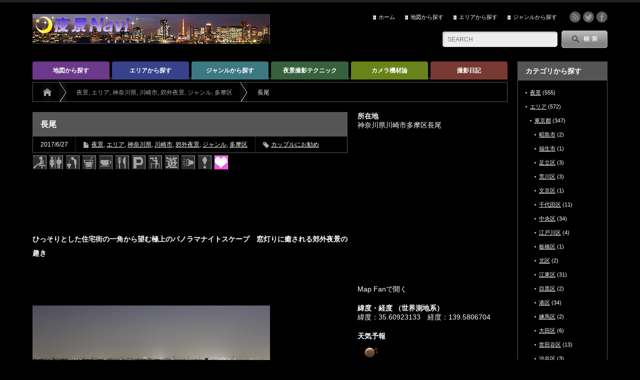

--- FILE ---
content_type: text/html; charset=UTF-8
request_url: https://yakei-navi.com/nagao/
body_size: 63078
content:

<!DOCTYPE html PUBLIC "-//W3C//DTD XHTML 1.1//EN" "http://www.w3.org/TR/xhtml11/DTD/xhtml11.dtd">
<!--[if lt IE 9]><html xmlns="http://www.w3.org/1999/xhtml" class="ie"><![endif]-->
<!--[if (gt IE 9)|!(IE)]><!--><html xmlns="http://www.w3.org/1999/xhtml"><!--<![endif]-->
<head profile="http://gmpg.org/xfn/11">
<meta http-equiv="Content-Type" content="text/html; charset=UTF-8" />
<meta http-equiv="X-UA-Compatible" content="IE=edge,chrome=1" />
<meta name="viewport" content="width=device-width" />
<title>夜景写真家 犬飼誠人監修 神奈川県川崎市多摩区の夜景 長尾 | 夜景Navi</title>
<meta name="description" content="神奈川県川崎市多摩区の夜景 ひっそりとした住宅街の一角から望む極上のパノラマナイトスケープ　窓灯りに癒される郊外夜景の趣き" />

<link rel="alternate" type="application/rss+xml" title="夜景Navi RSS Feed" href="https://yakei-navi.com/feed/" />
<link rel="alternate" type="application/atom+xml" title="夜景Navi Atom Feed" href="https://yakei-navi.com/feed/atom/" /> 
<link rel="pingback" href="https://yakei-navi.com/wp/xmlrpc.php" />

 
<meta name='robots' content='max-image-preview:large' />
<link rel="alternate" type="application/rss+xml" title="夜景Navi &raquo; 長尾 のコメントのフィード" href="https://yakei-navi.com/nagao/feed/" />
<script type="text/javascript">
/* <![CDATA[ */
window._wpemojiSettings = {"baseUrl":"https:\/\/s.w.org\/images\/core\/emoji\/14.0.0\/72x72\/","ext":".png","svgUrl":"https:\/\/s.w.org\/images\/core\/emoji\/14.0.0\/svg\/","svgExt":".svg","source":{"concatemoji":"https:\/\/yakei-navi.com\/wp\/wp-includes\/js\/wp-emoji-release.min.js?ver=6.4.7"}};
/*! This file is auto-generated */
!function(i,n){var o,s,e;function c(e){try{var t={supportTests:e,timestamp:(new Date).valueOf()};sessionStorage.setItem(o,JSON.stringify(t))}catch(e){}}function p(e,t,n){e.clearRect(0,0,e.canvas.width,e.canvas.height),e.fillText(t,0,0);var t=new Uint32Array(e.getImageData(0,0,e.canvas.width,e.canvas.height).data),r=(e.clearRect(0,0,e.canvas.width,e.canvas.height),e.fillText(n,0,0),new Uint32Array(e.getImageData(0,0,e.canvas.width,e.canvas.height).data));return t.every(function(e,t){return e===r[t]})}function u(e,t,n){switch(t){case"flag":return n(e,"\ud83c\udff3\ufe0f\u200d\u26a7\ufe0f","\ud83c\udff3\ufe0f\u200b\u26a7\ufe0f")?!1:!n(e,"\ud83c\uddfa\ud83c\uddf3","\ud83c\uddfa\u200b\ud83c\uddf3")&&!n(e,"\ud83c\udff4\udb40\udc67\udb40\udc62\udb40\udc65\udb40\udc6e\udb40\udc67\udb40\udc7f","\ud83c\udff4\u200b\udb40\udc67\u200b\udb40\udc62\u200b\udb40\udc65\u200b\udb40\udc6e\u200b\udb40\udc67\u200b\udb40\udc7f");case"emoji":return!n(e,"\ud83e\udef1\ud83c\udffb\u200d\ud83e\udef2\ud83c\udfff","\ud83e\udef1\ud83c\udffb\u200b\ud83e\udef2\ud83c\udfff")}return!1}function f(e,t,n){var r="undefined"!=typeof WorkerGlobalScope&&self instanceof WorkerGlobalScope?new OffscreenCanvas(300,150):i.createElement("canvas"),a=r.getContext("2d",{willReadFrequently:!0}),o=(a.textBaseline="top",a.font="600 32px Arial",{});return e.forEach(function(e){o[e]=t(a,e,n)}),o}function t(e){var t=i.createElement("script");t.src=e,t.defer=!0,i.head.appendChild(t)}"undefined"!=typeof Promise&&(o="wpEmojiSettingsSupports",s=["flag","emoji"],n.supports={everything:!0,everythingExceptFlag:!0},e=new Promise(function(e){i.addEventListener("DOMContentLoaded",e,{once:!0})}),new Promise(function(t){var n=function(){try{var e=JSON.parse(sessionStorage.getItem(o));if("object"==typeof e&&"number"==typeof e.timestamp&&(new Date).valueOf()<e.timestamp+604800&&"object"==typeof e.supportTests)return e.supportTests}catch(e){}return null}();if(!n){if("undefined"!=typeof Worker&&"undefined"!=typeof OffscreenCanvas&&"undefined"!=typeof URL&&URL.createObjectURL&&"undefined"!=typeof Blob)try{var e="postMessage("+f.toString()+"("+[JSON.stringify(s),u.toString(),p.toString()].join(",")+"));",r=new Blob([e],{type:"text/javascript"}),a=new Worker(URL.createObjectURL(r),{name:"wpTestEmojiSupports"});return void(a.onmessage=function(e){c(n=e.data),a.terminate(),t(n)})}catch(e){}c(n=f(s,u,p))}t(n)}).then(function(e){for(var t in e)n.supports[t]=e[t],n.supports.everything=n.supports.everything&&n.supports[t],"flag"!==t&&(n.supports.everythingExceptFlag=n.supports.everythingExceptFlag&&n.supports[t]);n.supports.everythingExceptFlag=n.supports.everythingExceptFlag&&!n.supports.flag,n.DOMReady=!1,n.readyCallback=function(){n.DOMReady=!0}}).then(function(){return e}).then(function(){var e;n.supports.everything||(n.readyCallback(),(e=n.source||{}).concatemoji?t(e.concatemoji):e.wpemoji&&e.twemoji&&(t(e.twemoji),t(e.wpemoji)))}))}((window,document),window._wpemojiSettings);
/* ]]> */
</script>
<style id='wp-emoji-styles-inline-css' type='text/css'>

	img.wp-smiley, img.emoji {
		display: inline !important;
		border: none !important;
		box-shadow: none !important;
		height: 1em !important;
		width: 1em !important;
		margin: 0 0.07em !important;
		vertical-align: -0.1em !important;
		background: none !important;
		padding: 0 !important;
	}
</style>
<link rel='stylesheet' id='wp-block-library-css' href='https://yakei-navi.com/wp/wp-includes/css/dist/block-library/style.min.css?ver=6.4.7' type='text/css' media='all' />
<style id='classic-theme-styles-inline-css' type='text/css'>
/*! This file is auto-generated */
.wp-block-button__link{color:#fff;background-color:#32373c;border-radius:9999px;box-shadow:none;text-decoration:none;padding:calc(.667em + 2px) calc(1.333em + 2px);font-size:1.125em}.wp-block-file__button{background:#32373c;color:#fff;text-decoration:none}
</style>
<style id='global-styles-inline-css' type='text/css'>
body{--wp--preset--color--black: #000000;--wp--preset--color--cyan-bluish-gray: #abb8c3;--wp--preset--color--white: #ffffff;--wp--preset--color--pale-pink: #f78da7;--wp--preset--color--vivid-red: #cf2e2e;--wp--preset--color--luminous-vivid-orange: #ff6900;--wp--preset--color--luminous-vivid-amber: #fcb900;--wp--preset--color--light-green-cyan: #7bdcb5;--wp--preset--color--vivid-green-cyan: #00d084;--wp--preset--color--pale-cyan-blue: #8ed1fc;--wp--preset--color--vivid-cyan-blue: #0693e3;--wp--preset--color--vivid-purple: #9b51e0;--wp--preset--gradient--vivid-cyan-blue-to-vivid-purple: linear-gradient(135deg,rgba(6,147,227,1) 0%,rgb(155,81,224) 100%);--wp--preset--gradient--light-green-cyan-to-vivid-green-cyan: linear-gradient(135deg,rgb(122,220,180) 0%,rgb(0,208,130) 100%);--wp--preset--gradient--luminous-vivid-amber-to-luminous-vivid-orange: linear-gradient(135deg,rgba(252,185,0,1) 0%,rgba(255,105,0,1) 100%);--wp--preset--gradient--luminous-vivid-orange-to-vivid-red: linear-gradient(135deg,rgba(255,105,0,1) 0%,rgb(207,46,46) 100%);--wp--preset--gradient--very-light-gray-to-cyan-bluish-gray: linear-gradient(135deg,rgb(238,238,238) 0%,rgb(169,184,195) 100%);--wp--preset--gradient--cool-to-warm-spectrum: linear-gradient(135deg,rgb(74,234,220) 0%,rgb(151,120,209) 20%,rgb(207,42,186) 40%,rgb(238,44,130) 60%,rgb(251,105,98) 80%,rgb(254,248,76) 100%);--wp--preset--gradient--blush-light-purple: linear-gradient(135deg,rgb(255,206,236) 0%,rgb(152,150,240) 100%);--wp--preset--gradient--blush-bordeaux: linear-gradient(135deg,rgb(254,205,165) 0%,rgb(254,45,45) 50%,rgb(107,0,62) 100%);--wp--preset--gradient--luminous-dusk: linear-gradient(135deg,rgb(255,203,112) 0%,rgb(199,81,192) 50%,rgb(65,88,208) 100%);--wp--preset--gradient--pale-ocean: linear-gradient(135deg,rgb(255,245,203) 0%,rgb(182,227,212) 50%,rgb(51,167,181) 100%);--wp--preset--gradient--electric-grass: linear-gradient(135deg,rgb(202,248,128) 0%,rgb(113,206,126) 100%);--wp--preset--gradient--midnight: linear-gradient(135deg,rgb(2,3,129) 0%,rgb(40,116,252) 100%);--wp--preset--font-size--small: 13px;--wp--preset--font-size--medium: 20px;--wp--preset--font-size--large: 36px;--wp--preset--font-size--x-large: 42px;--wp--preset--spacing--20: 0.44rem;--wp--preset--spacing--30: 0.67rem;--wp--preset--spacing--40: 1rem;--wp--preset--spacing--50: 1.5rem;--wp--preset--spacing--60: 2.25rem;--wp--preset--spacing--70: 3.38rem;--wp--preset--spacing--80: 5.06rem;--wp--preset--shadow--natural: 6px 6px 9px rgba(0, 0, 0, 0.2);--wp--preset--shadow--deep: 12px 12px 50px rgba(0, 0, 0, 0.4);--wp--preset--shadow--sharp: 6px 6px 0px rgba(0, 0, 0, 0.2);--wp--preset--shadow--outlined: 6px 6px 0px -3px rgba(255, 255, 255, 1), 6px 6px rgba(0, 0, 0, 1);--wp--preset--shadow--crisp: 6px 6px 0px rgba(0, 0, 0, 1);}:where(.is-layout-flex){gap: 0.5em;}:where(.is-layout-grid){gap: 0.5em;}body .is-layout-flow > .alignleft{float: left;margin-inline-start: 0;margin-inline-end: 2em;}body .is-layout-flow > .alignright{float: right;margin-inline-start: 2em;margin-inline-end: 0;}body .is-layout-flow > .aligncenter{margin-left: auto !important;margin-right: auto !important;}body .is-layout-constrained > .alignleft{float: left;margin-inline-start: 0;margin-inline-end: 2em;}body .is-layout-constrained > .alignright{float: right;margin-inline-start: 2em;margin-inline-end: 0;}body .is-layout-constrained > .aligncenter{margin-left: auto !important;margin-right: auto !important;}body .is-layout-constrained > :where(:not(.alignleft):not(.alignright):not(.alignfull)){max-width: var(--wp--style--global--content-size);margin-left: auto !important;margin-right: auto !important;}body .is-layout-constrained > .alignwide{max-width: var(--wp--style--global--wide-size);}body .is-layout-flex{display: flex;}body .is-layout-flex{flex-wrap: wrap;align-items: center;}body .is-layout-flex > *{margin: 0;}body .is-layout-grid{display: grid;}body .is-layout-grid > *{margin: 0;}:where(.wp-block-columns.is-layout-flex){gap: 2em;}:where(.wp-block-columns.is-layout-grid){gap: 2em;}:where(.wp-block-post-template.is-layout-flex){gap: 1.25em;}:where(.wp-block-post-template.is-layout-grid){gap: 1.25em;}.has-black-color{color: var(--wp--preset--color--black) !important;}.has-cyan-bluish-gray-color{color: var(--wp--preset--color--cyan-bluish-gray) !important;}.has-white-color{color: var(--wp--preset--color--white) !important;}.has-pale-pink-color{color: var(--wp--preset--color--pale-pink) !important;}.has-vivid-red-color{color: var(--wp--preset--color--vivid-red) !important;}.has-luminous-vivid-orange-color{color: var(--wp--preset--color--luminous-vivid-orange) !important;}.has-luminous-vivid-amber-color{color: var(--wp--preset--color--luminous-vivid-amber) !important;}.has-light-green-cyan-color{color: var(--wp--preset--color--light-green-cyan) !important;}.has-vivid-green-cyan-color{color: var(--wp--preset--color--vivid-green-cyan) !important;}.has-pale-cyan-blue-color{color: var(--wp--preset--color--pale-cyan-blue) !important;}.has-vivid-cyan-blue-color{color: var(--wp--preset--color--vivid-cyan-blue) !important;}.has-vivid-purple-color{color: var(--wp--preset--color--vivid-purple) !important;}.has-black-background-color{background-color: var(--wp--preset--color--black) !important;}.has-cyan-bluish-gray-background-color{background-color: var(--wp--preset--color--cyan-bluish-gray) !important;}.has-white-background-color{background-color: var(--wp--preset--color--white) !important;}.has-pale-pink-background-color{background-color: var(--wp--preset--color--pale-pink) !important;}.has-vivid-red-background-color{background-color: var(--wp--preset--color--vivid-red) !important;}.has-luminous-vivid-orange-background-color{background-color: var(--wp--preset--color--luminous-vivid-orange) !important;}.has-luminous-vivid-amber-background-color{background-color: var(--wp--preset--color--luminous-vivid-amber) !important;}.has-light-green-cyan-background-color{background-color: var(--wp--preset--color--light-green-cyan) !important;}.has-vivid-green-cyan-background-color{background-color: var(--wp--preset--color--vivid-green-cyan) !important;}.has-pale-cyan-blue-background-color{background-color: var(--wp--preset--color--pale-cyan-blue) !important;}.has-vivid-cyan-blue-background-color{background-color: var(--wp--preset--color--vivid-cyan-blue) !important;}.has-vivid-purple-background-color{background-color: var(--wp--preset--color--vivid-purple) !important;}.has-black-border-color{border-color: var(--wp--preset--color--black) !important;}.has-cyan-bluish-gray-border-color{border-color: var(--wp--preset--color--cyan-bluish-gray) !important;}.has-white-border-color{border-color: var(--wp--preset--color--white) !important;}.has-pale-pink-border-color{border-color: var(--wp--preset--color--pale-pink) !important;}.has-vivid-red-border-color{border-color: var(--wp--preset--color--vivid-red) !important;}.has-luminous-vivid-orange-border-color{border-color: var(--wp--preset--color--luminous-vivid-orange) !important;}.has-luminous-vivid-amber-border-color{border-color: var(--wp--preset--color--luminous-vivid-amber) !important;}.has-light-green-cyan-border-color{border-color: var(--wp--preset--color--light-green-cyan) !important;}.has-vivid-green-cyan-border-color{border-color: var(--wp--preset--color--vivid-green-cyan) !important;}.has-pale-cyan-blue-border-color{border-color: var(--wp--preset--color--pale-cyan-blue) !important;}.has-vivid-cyan-blue-border-color{border-color: var(--wp--preset--color--vivid-cyan-blue) !important;}.has-vivid-purple-border-color{border-color: var(--wp--preset--color--vivid-purple) !important;}.has-vivid-cyan-blue-to-vivid-purple-gradient-background{background: var(--wp--preset--gradient--vivid-cyan-blue-to-vivid-purple) !important;}.has-light-green-cyan-to-vivid-green-cyan-gradient-background{background: var(--wp--preset--gradient--light-green-cyan-to-vivid-green-cyan) !important;}.has-luminous-vivid-amber-to-luminous-vivid-orange-gradient-background{background: var(--wp--preset--gradient--luminous-vivid-amber-to-luminous-vivid-orange) !important;}.has-luminous-vivid-orange-to-vivid-red-gradient-background{background: var(--wp--preset--gradient--luminous-vivid-orange-to-vivid-red) !important;}.has-very-light-gray-to-cyan-bluish-gray-gradient-background{background: var(--wp--preset--gradient--very-light-gray-to-cyan-bluish-gray) !important;}.has-cool-to-warm-spectrum-gradient-background{background: var(--wp--preset--gradient--cool-to-warm-spectrum) !important;}.has-blush-light-purple-gradient-background{background: var(--wp--preset--gradient--blush-light-purple) !important;}.has-blush-bordeaux-gradient-background{background: var(--wp--preset--gradient--blush-bordeaux) !important;}.has-luminous-dusk-gradient-background{background: var(--wp--preset--gradient--luminous-dusk) !important;}.has-pale-ocean-gradient-background{background: var(--wp--preset--gradient--pale-ocean) !important;}.has-electric-grass-gradient-background{background: var(--wp--preset--gradient--electric-grass) !important;}.has-midnight-gradient-background{background: var(--wp--preset--gradient--midnight) !important;}.has-small-font-size{font-size: var(--wp--preset--font-size--small) !important;}.has-medium-font-size{font-size: var(--wp--preset--font-size--medium) !important;}.has-large-font-size{font-size: var(--wp--preset--font-size--large) !important;}.has-x-large-font-size{font-size: var(--wp--preset--font-size--x-large) !important;}
.wp-block-navigation a:where(:not(.wp-element-button)){color: inherit;}
:where(.wp-block-post-template.is-layout-flex){gap: 1.25em;}:where(.wp-block-post-template.is-layout-grid){gap: 1.25em;}
:where(.wp-block-columns.is-layout-flex){gap: 2em;}:where(.wp-block-columns.is-layout-grid){gap: 2em;}
.wp-block-pullquote{font-size: 1.5em;line-height: 1.6;}
</style>
<link rel='stylesheet' id='contact-form-7-css' href='https://yakei-navi.com/wp/wp-content/plugins/contact-form-7/includes/css/styles.css?ver=5.9.8' type='text/css' media='all' />
<link rel='stylesheet' id='contact-form-7-confirm-css' href='https://yakei-navi.com/wp/wp-content/plugins/contact-form-7-add-confirm/includes/css/styles.css?ver=5.1' type='text/css' media='all' />
<script type="text/javascript" src="https://yakei-navi.com/wp/wp-includes/js/jquery/jquery.min.js?ver=3.7.1" id="jquery-core-js"></script>
<script type="text/javascript" src="https://yakei-navi.com/wp/wp-includes/js/jquery/jquery-migrate.min.js?ver=3.4.1" id="jquery-migrate-js"></script>
<link rel="https://api.w.org/" href="https://yakei-navi.com/wp-json/" /><link rel="alternate" type="application/json" href="https://yakei-navi.com/wp-json/wp/v2/posts/2109" /><link rel="canonical" href="https://yakei-navi.com/nagao/" />
<link rel='shortlink' href='https://yakei-navi.com/?p=2109' />
<link rel="alternate" type="application/json+oembed" href="https://yakei-navi.com/wp-json/oembed/1.0/embed?url=https%3A%2F%2Fyakei-navi.com%2Fnagao%2F" />
<link rel="alternate" type="text/xml+oembed" href="https://yakei-navi.com/wp-json/oembed/1.0/embed?url=https%3A%2F%2Fyakei-navi.com%2Fnagao%2F&#038;format=xml" />
<style type="text/css"></style>
<link rel="stylesheet" href="https://yakei-navi.com/wp/wp-content/themes/yakei-navi/style.css?ver=1.0（4.4.2 ベース）" type="text/css" />
<link rel="stylesheet" href="https://yakei-navi.com/wp/wp-content/themes/yakei-navi/comment-style.css?ver=1.0（4.4.2 ベース）" type="text/css" />

<link rel="stylesheet" media="screen and (min-width:641px)" href="https://yakei-navi.com/wp/wp-content/themes/yakei-navi/style_pc.css?ver=1.0（4.4.2 ベース）" type="text/css" />
<link rel="stylesheet" media="screen and (max-width:640px)" href="https://yakei-navi.com/wp/wp-content/themes/yakei-navi/style_sp.css?ver=1.0（4.4.2 ベース）" type="text/css" />

<link rel="stylesheet" href="https://yakei-navi.com/wp/wp-content/themes/yakei-navi/japanese.css?ver=1.0（4.4.2 ベース）" type="text/css" />

<script type="text/javascript" src="https://yakei-navi.com/wp/wp-content/themes/yakei-navi/js/jscript.js?ver=1.0（4.4.2 ベース）"></script>
<script type="text/javascript" src="https://yakei-navi.com/wp/wp-content/themes/yakei-navi/js/scroll.js?ver=1.0（4.4.2 ベース）"></script>
<script type="text/javascript" src="https://yakei-navi.com/wp/wp-content/themes/yakei-navi/js/comment.js?ver=1.0（4.4.2 ベース）"></script>
<script type="text/javascript" src="https://yakei-navi.com/wp/wp-content/themes/yakei-navi/js/rollover.js?ver=1.0（4.4.2 ベース）"></script>
<!--[if lt IE 9]>
<link id="stylesheet" rel="stylesheet" href="https://yakei-navi.com/wp/wp-content/themes/yakei-navi/style_pc.css?ver=1.0（4.4.2 ベース）" type="text/css" />
<script type="text/javascript" src="https://yakei-navi.com/wp/wp-content/themes/yakei-navi/js/ie.js?ver=1.0（4.4.2 ベース）"></script>
<link rel="stylesheet" href="https://yakei-navi.com/wp/wp-content/themes/yakei-navi/ie.css" type="text/css" />
<![endif]-->

<!--[if IE 7]>
<link rel="stylesheet" href="https://yakei-navi.com/wp/wp-content/themes/yakei-navi/ie7.css" type="text/css" />
<![endif]-->


<style type="text/css">

body { font-size:14px; }

a:hover, #index_featured_post .post2 h4.title a:hover, #index_featured_post a, #logo a:hover, #footer_logo_text a:hover
 { color:#555555; }

.pc #global_menu li a, .archive_headline, .page_navi a:hover:hover, #single_title h2, #submit_comment:hover, #author_link:hover, #previous_next_post a:hover, #news_title h2,
 .profile_author_link:hover, #return_top, .author_social_link li.author_link a
 { background-color:#555555; }

#comment_textarea textarea:focus, #guest_info input:focus
 { border-color:#555555; }

#index_featured_post .post2 h4.title a:hover, #index_featured_post a:hover
 { color:#C2C2C2; }

.pc #global_menu li a:hover, #return_top:hover, .author_social_link li.author_link a:hover
 { background-color:#C2C2C2; }



</style>
<!-- Global site tag (gtag.js) - Google Analytics -->
<script async src="https://www.googletagmanager.com/gtag/js?id=UA-112059973-1"></script>
<script>
  window.dataLayer = window.dataLayer || [];
  function gtag(){dataLayer.push(arguments);}
  gtag('js', new Date());

  gtag('config', 'UA-112059973-1');
</script>
<script data-ad-client="ca-pub-7230591478033502" async src="https://pagead2.googlesyndication.com/pagead/js/adsbygoogle.js"></script>
<link rel="SHORTCUT ICON" href="https://yakei-navi.com/010.ico/">
</head>
<body class="post-template-default single single-post postid-2109 single-format-standard category-4 category-5 category-44 category-45 category-84 category-112 category-52">

 <div id="header_wrap">

  <div id="header" class="clearfix">

   <!-- logo -->
   <div id='logo_image'>
<h1 id="logo" style="top:23px; left:0px;"><a href=" https://yakei-navi.com/" title="夜景Navi" data-label="夜景Navi"><img src="https://yakei-navi.com/wp/wp-content/uploads/tcd-w/logo.jpg?1768682845" alt="夜景Navi" title="夜景Navi" /></a></h1>
</div>

   <!-- header meu -->
   <div id="header_menu_area">

    <div id="header_menu">
     <ul id="menu-%e3%83%98%e3%83%83%e3%83%80%e3%83%bc%e3%83%a1%e3%83%8b%e3%83%a5%e3%83%bc" class="menu"><li id="menu-item-3482" class="menu-item menu-item-type-custom menu-item-object-custom menu-item-home menu-item-3482"><a href="https://yakei-navi.com">ホーム</a></li>
<li id="menu-item-4278" class="menu-item menu-item-type-post_type menu-item-object-page menu-item-4278"><a href="https://yakei-navi.com/map-search/">地図から探す</a></li>
<li id="menu-item-4634" class="menu-item menu-item-type-post_type menu-item-object-page menu-item-4634"><a href="https://yakei-navi.com/area-search/">エリアから探す</a></li>
<li id="menu-item-4633" class="menu-item menu-item-type-post_type menu-item-object-page menu-item-4633"><a href="https://yakei-navi.com/genre-search/">ジャンルから探す</a></li>
</ul>    </div>

    <!-- social button -->
        <ul class="social_link clearfix" id="header_social_link">
          <li class="rss"><a class="target_blank" href="https://yakei-navi.com/feed/">rss</a></li>
               <li class="twitter"><a class="target_blank" href="https://twitter.com/yakeinavi">twitter</a></li>
               <li class="facebook"><a class="target_blank" href="https://www.facebook.com/yakeinavi812">facebook</a></li>
         </ul>
    
   </div><!-- END #header_menu_area -->

   <!-- search area -->
   <div class="search_area">
        <form method="get" id="searchform" action="https://yakei-navi.com/">
     <div id="search_button"><input type="submit" value="SEARCH" /></div>
     <div id="search_input"><input type="text" value="SEARCH" name="s" onfocus="if (this.value == 'SEARCH') this.value = '';" onblur="if (this.value == '') this.value = 'SEARCH';" /></div>
    </form>
       </div>

   <!-- banner -->
         
   <a href="#" class="menu_button">menu</a>

  </div><!-- END #header -->

 </div><!-- END #header_wrap -->

 <!-- global menu -->
  <div id="global_menu" class="clearfix">
  <ul id="menu-%e3%82%b0%e3%83%ad%e3%83%bc%e3%83%90%e3%83%ab%e3%83%a1%e3%83%8b%e3%83%a5%e3%83%bc" class="menu"><li id="menu-item-4279" class="menu-item menu-item-type-post_type menu-item-object-page menu-item-4279"><a href="https://yakei-navi.com/map-search/">地図から探す</a></li>
<li id="menu-item-4294" class="menu-item menu-item-type-post_type menu-item-object-page menu-item-4294"><a href="https://yakei-navi.com/area-search/">エリアから探す</a></li>
<li id="menu-item-4293" class="menu-item menu-item-type-post_type menu-item-object-page menu-item-4293"><a href="https://yakei-navi.com/genre-search/">ジャンルから探す</a></li>
<li id="menu-item-4281" class="menu-item menu-item-type-taxonomy menu-item-object-category menu-item-4281 menu-category-114"><a href="https://yakei-navi.com/category/technique/">夜景撮影テクニック</a></li>
<li id="menu-item-4280" class="menu-item menu-item-type-taxonomy menu-item-object-category menu-item-4280 menu-category-115"><a href="https://yakei-navi.com/category/equipment/">カメラ機材論</a></li>
<li id="menu-item-4282" class="menu-item menu-item-type-taxonomy menu-item-object-category menu-item-4282 menu-category-116"><a href="https://yakei-navi.com/category/blog/">撮影日記</a></li>
</ul> </div>
 
 <!-- smartphone banner -->
 
 <div id="contents" class="clearfix">

    <div id="main_col">

<ul id="bread_crumb" class="clearfix">
 <li itemscope="itemscope" itemtype="http://data-vocabulary.org/Breadcrumb" class="home"><a itemprop="url" href="https://yakei-navi.com/"><span itemprop="title">Home</span></a></li>

  <li itemscope="itemscope" itemtype="http://data-vocabulary.org/Breadcrumb">
    <a itemprop="url" href="https://yakei-navi.com/category/night-view/"><span itemprop="title">夜景</span>,</a>
     <a itemprop="url" href="https://yakei-navi.com/category/area/"><span itemprop="title">エリア</span>,</a>
     <a itemprop="url" href="https://yakei-navi.com/category/area/kanagawa-prefecture/"><span itemprop="title">神奈川県</span>,</a>
     <a itemprop="url" href="https://yakei-navi.com/category/area/kanagawa-prefecture/kawasaki-city/"><span itemprop="title">川崎市</span>,</a>
     <a itemprop="url" href="https://yakei-navi.com/category/genre/suburbs/"><span itemprop="title">郊外夜景</span>,</a>
     <a itemprop="url" href="https://yakei-navi.com/category/genre/"><span itemprop="title">ジャンル</span>,</a>
     <a itemprop="url" href="https://yakei-navi.com/category/area/kanagawa-prefecture/kawasaki-city/tama-ku/"><span itemprop="title">多摩区</span></a>
    </li>
  <li class="last">長尾</li>

</ul>


    <div id="left_col">


    <div id="single_title">
        <h2>長尾</h2>
        <ul id="single_meta" class="clearfix">
                            <li class="date">2017/6/27</li>                            <li class="post_category"><a href="https://yakei-navi.com/category/night-view/" rel="category tag">夜景</a>, <a href="https://yakei-navi.com/category/area/" rel="category tag">エリア</a>, <a href="https://yakei-navi.com/category/area/kanagawa-prefecture/" rel="category tag">神奈川県</a>, <a href="https://yakei-navi.com/category/area/kanagawa-prefecture/kawasaki-city/" rel="category tag">川崎市</a>, <a href="https://yakei-navi.com/category/genre/suburbs/" rel="category tag">郊外夜景</a>, <a href="https://yakei-navi.com/category/genre/" rel="category tag">ジャンル</a>, <a href="https://yakei-navi.com/category/area/kanagawa-prefecture/kawasaki-city/tama-ku/" rel="category tag">多摩区</a></li>            <li class="post_tag"><a href="https://yakei-navi.com/tag/couples/" rel="tag">カップルにお勧め</a></li>                                </ul>
    </div>

            <!--div style="clear:both; margin:40px 0 -20px;">
                    </div-->
    
    <div class="post_tags"><img src="https://yakei-navi.com/wp/wp-content/themes/yakei-navi/img/pictgrams/01z.gif" alt=""><img src="https://yakei-navi.com/wp/wp-content/themes/yakei-navi/img/pictgrams/02z.gif" alt=""><img src="https://yakei-navi.com/wp/wp-content/themes/yakei-navi/img/pictgrams/03z.gif" alt=""><img src="https://yakei-navi.com/wp/wp-content/themes/yakei-navi/img/pictgrams/04z.gif" alt=""><img src="https://yakei-navi.com/wp/wp-content/themes/yakei-navi/img/pictgrams/05z.gif" alt=""><img src="https://yakei-navi.com/wp/wp-content/themes/yakei-navi/img/pictgrams/06z.gif" alt=""><img src="https://yakei-navi.com/wp/wp-content/themes/yakei-navi/img/pictgrams/07z.gif" alt=""><img src="https://yakei-navi.com/wp/wp-content/themes/yakei-navi/img/pictgrams/08z.gif" alt=""><img src="https://yakei-navi.com/wp/wp-content/themes/yakei-navi/img/pictgrams/09z.gif" alt=""><img src="https://yakei-navi.com/wp/wp-content/themes/yakei-navi/img/pictgrams/10z.gif" alt=""><img src="https://yakei-navi.com/wp/wp-content/themes/yakei-navi/img/pictgrams/11z.gif" alt=""><a href="https://yakei-navi.com/tag/couples/"><img src="https://yakei-navi.com/wp/wp-content/themes/yakei-navi/img/pictgrams/12.gif" alt="カップルにお勧め"></a></div>
    <div class="post clearfix">

                                    <div id="single_banner1">
                                            <script async src="//pagead2.googlesyndication.com/pagead/js/adsbygoogle.js"></script>
<!-- yakei468-60 -->
<ins class="adsbygoogle" style="display:inline-block;width:468px;height:60px" data-ad-client="ca-pub-7230591478033502" data-ad-slot="8782857942"></ins>
<script>(adsbygoogle = window.adsbygoogle || []).push({});</script>                                    </div>
                    
                        <!--div class="post_image"><img width="475" height="317" src="https://yakei-navi.com/wp/wp-content/uploads/2017/06/1-290.jpg" class="attachment-large size-large wp-post-image" alt="" decoding="async" fetchpriority="high" srcset="https://yakei-navi.com/wp/wp-content/uploads/2017/06/1-290.jpg 475w, https://yakei-navi.com/wp/wp-content/uploads/2017/06/1-290-300x200.jpg 300w" sizes="(max-width: 475px) 100vw, 475px" /></div-->
<script async src="//pagead2.googlesyndication.com/pagead/js/adsbygoogle.js"></script>
<!-- yakei468-60 -->
<ins class="adsbygoogle" style="display:inline-block;width:468px;height:60px" data-ad-client="ca-pub-7230591478033502" data-ad-slot="8782857942"></ins>
<script>(adsbygoogle = window.adsbygoogle || []).push({});</script>

        <p><b>ひっそりとした住宅街の一角から望む極上のパノラマナイトスケープ　窓灯りに癒される郊外夜景の趣き</b></p>

<script async src="//pagead2.googlesyndication.com/pagead/js/adsbygoogle.js"></script>
<!-- yakei468-60 -->
<ins class="adsbygoogle" style="display:inline-block;width:468px;height:60px" data-ad-client="ca-pub-7230591478033502" data-ad-slot="8782857942"></ins>
<script>(adsbygoogle = window.adsbygoogle || []).push({});</script>
        <div class="spot-images">
                            <article>
                    <div class="image">
                        <img width="475" height="317" src="https://yakei-navi.com/wp/wp-content/uploads/2017/06/1-290.jpg" class="attachment-large size-large" alt="" decoding="async" srcset="https://yakei-navi.com/wp/wp-content/uploads/2017/06/1-290.jpg 475w, https://yakei-navi.com/wp/wp-content/uploads/2017/06/1-290-300x200.jpg 300w" sizes="(max-width: 475px) 100vw, 475px" />                    </div>
                    <h3>溝ノ口・世田谷（北東）方向の夜景を望む</h3>
                </article>
                            <article>
                    <div class="image">
                        <img width="475" height="317" src="https://yakei-navi.com/wp/wp-content/uploads/2017/06/2-289.jpg" class="attachment-large size-large" alt="" decoding="async" srcset="https://yakei-navi.com/wp/wp-content/uploads/2017/06/2-289.jpg 475w, https://yakei-navi.com/wp/wp-content/uploads/2017/06/2-289-300x200.jpg 300w" sizes="(max-width: 475px) 100vw, 475px" />                    </div>
                    <h3>宿河原・狛江（北西）方向の夜景を望む</h3>
                </article>
                            <article>
                    <div class="image">
                        <img width="475" height="317" src="https://yakei-navi.com/wp/wp-content/uploads/2017/06/3-289.jpg" class="attachment-large size-large" alt="" decoding="async" loading="lazy" srcset="https://yakei-navi.com/wp/wp-content/uploads/2017/06/3-289.jpg 475w, https://yakei-navi.com/wp/wp-content/uploads/2017/06/3-289-300x200.jpg 300w" sizes="(max-width: 475px) 100vw, 475px" />                    </div>
                    <h3>長尾の雰囲気</h3>
                </article>
                    </div>

        
                                    <div id="single_banner2">
                                            <script async src="//pagead2.googlesyndication.com/pagead/js/adsbygoogle.js"></script>

<!-- yakei468-60 -->

<ins class="adsbygoogle"

     style="display:inline-block;width:468px;height:60px"

     data-ad-client="ca-pub-7230591478033502"

     data-ad-slot="8782857942"></ins>

<script>

(adsbygoogle = window.adsbygoogle || []).push({});

</script>                                    </div>
                    
    </div><!-- END .post -->
    <!-- sns button bottom -->
            <div style="clear:both; margin:20px 0 30px;">
            
<!--Type1-->

<div id="share_top1">

 

<div class="sns">
<ul class="type1 clearfix">
<!--Twitterボタン-->
<li class="twitter">
<a href="http://twitter.com/share?text=%E9%95%B7%E5%B0%BE&url=https%3A%2F%2Fyakei-navi.com%2Fnagao%2F&via=&tw_p=tweetbutton&related=" onclick="javascript:window.open(this.href, '', 'menubar=no,toolbar=no,resizable=yes,scrollbars=yes,height=400,width=600');return false;"><i class="icon-twitter"></i><span class="ttl">Tweet</span><span class="share-count"></span></a></li>

<!--Facebookボタン-->
<li class="facebook">
<a href="//www.facebook.com/sharer/sharer.php?u=https://yakei-navi.com/nagao/&amp;t=%E9%95%B7%E5%B0%BE" class="facebook-btn-icon-link" target="blank" rel="nofollow"><i class="icon-facebook"></i><span class="ttl">Share</span><span class="share-count"></span></a></li>

<!--Google+ボタン-->
<li class="googleplus">
<a href="https://plus.google.com/share?url=https%3A%2F%2Fyakei-navi.com%2Fnagao%2F" onclick="javascript:window.open(this.href, '', 'menubar=no,toolbar=no,resizable=yes,scrollbars=yes,height=600,width=500');return false;"><i class="icon-google-plus"></i><span class="ttl">+1</span><span class="share-count"></span></a></li>

<!--Hatebuボタン-->
<li class="hatebu">
<a href="http://b.hatena.ne.jp/add?mode=confirm&url=https%3A%2F%2Fyakei-navi.com%2Fnagao%2F" onclick="javascript:window.open(this.href, '', 'menubar=no,toolbar=no,resizable=yes,scrollbars=yes,height=400,width=510');return false;" ><i class="icon-hatebu"></i><span class="ttl">Hatena</span><span class="share-count"></span></a></li>

<!--Pocketボタン-->
<li class="pocket">
<a href="http://getpocket.com/edit?url=https%3A%2F%2Fyakei-navi.com%2Fnagao%2F&title=%E9%95%B7%E5%B0%BE" target="blank"><i class="icon-pocket"></i><span class="ttl">Pocket</span><span class="share-count"></span></a></li>

<!--RSSボタン-->
<li class="rss">
<a href="https://yakei-navi.com/feed/" target="blank"><i class="icon-rss"></i><span class="ttl">RSS</span></a></li>

<!--Feedlyボタン-->
<li class="feedly">
<a href="http://feedly.com/index.html#subscription%2Ffeed%2Fhttps://yakei-navi.com/feed/" target="blank"><i class="icon-feedly"></i><span class="ttl">feedly</span><span class="share-count"></span></a></li>

<!--Pinterestボタン-->
<li class="pinterest">
<a rel="nofollow" target="_blank" href="https://www.pinterest.com/pin/create/button/?url=https%3A%2F%2Fyakei-navi.com%2Fnagao%2F&media=https://yakei-navi.com/wp/wp-content/uploads/2017/06/1-290.jpg&description=%E9%95%B7%E5%B0%BE"><i class="icon-pinterest"></i><span class="ttl">Pin&nbsp;it</span></a></li>

</ul>
</div>

</div>


<!--Type2-->

<!--Type3-->

<!--Type4-->

<!--Type5-->
        </div>
        <!-- /sns button bottom -->
    <!-- author info -->
    

            <div id="related_post">
                <h3 class="headline2">関連記事</h3>
                <ul class="clearfix">
                                            <li class="num1 clearfix">
                            <a class="image" href="https://yakei-navi.com/shiba18/"><img src="https://yakei-navi.com/wp/wp-content/themes/yakei-navi/img/common/no_image3.jpg" alt="" title="" /></a>
                            <h4 class="title"><a href="https://yakei-navi.com/shiba18/">芝公園18号地</a></h4>
                        </li>
                                                <li class="num2 clearfix">
                            <a class="image" href="https://yakei-navi.com/kinugaoka_br/"><img width="150" height="112" src="https://yakei-navi.com/wp/wp-content/uploads/2024/01/001-1-150x112.jpg" class="attachment-size3 size-size3 wp-post-image" alt="京王線長沼駅（北東）方向の夜景を望む" decoding="async" loading="lazy" srcset="https://yakei-navi.com/wp/wp-content/uploads/2024/01/001-1-150x112.jpg 150w, https://yakei-navi.com/wp/wp-content/uploads/2024/01/001-1-280x210.jpg 280w" sizes="(max-width: 150px) 100vw, 150px" /></a>
                            <h4 class="title"><a href="https://yakei-navi.com/kinugaoka_br/">絹ヶ丘橋</a></h4>
                        </li>
                                                <li class="num3 clearfix">
                            <a class="image" href="https://yakei-navi.com/zounohanaterrace/"><img width="150" height="112" src="https://yakei-navi.com/wp/wp-content/uploads/2017/06/1-110-150x112.jpg" class="attachment-size3 size-size3 wp-post-image" alt="" decoding="async" loading="lazy" srcset="https://yakei-navi.com/wp/wp-content/uploads/2017/06/1-110-150x112.jpg 150w, https://yakei-navi.com/wp/wp-content/uploads/2017/06/1-110-280x210.jpg 280w" sizes="(max-width: 150px) 100vw, 150px" /></a>
                            <h4 class="title"><a href="https://yakei-navi.com/zounohanaterrace/">象の鼻テラス</a></h4>
                        </li>
                                                <li class="num4 clearfix">
                            <a class="image" href="https://yakei-navi.com/viewpark/"><img width="150" height="112" src="https://yakei-navi.com/wp/wp-content/uploads/2017/07/1-50-150x112.jpg" class="attachment-size3 size-size3 wp-post-image" alt="" decoding="async" loading="lazy" srcset="https://yakei-navi.com/wp/wp-content/uploads/2017/07/1-50-150x112.jpg 150w, https://yakei-navi.com/wp/wp-content/uploads/2017/07/1-50-280x210.jpg 280w" sizes="(max-width: 150px) 100vw, 150px" /></a>
                            <h4 class="title"><a href="https://yakei-navi.com/viewpark/">瑞穂ビューパーク</a></h4>
                        </li>
                                                <li class="num5 clearfix">
                            <a class="image" href="https://yakei-navi.com/narayama/"><img width="150" height="112" src="https://yakei-navi.com/wp/wp-content/uploads/2017/06/1-274-150x112.jpg" class="attachment-size3 size-size3 wp-post-image" alt="" decoding="async" loading="lazy" srcset="https://yakei-navi.com/wp/wp-content/uploads/2017/06/1-274-150x112.jpg 150w, https://yakei-navi.com/wp/wp-content/uploads/2017/06/1-274-280x210.jpg 280w" sizes="(max-width: 150px) 100vw, 150px" /></a>
                            <h4 class="title"><a href="https://yakei-navi.com/narayama/">奈良山公園</a></h4>
                        </li>
                                        </ul>
            </div>
        

    <div id="previous_next_post" class="clearfix">
        <p id="previous_post"><a href="https://yakei-navi.com/sugebanba/" rel="prev">菅馬場</a></p>
        <p id="next_post"><a href="https://yakei-navi.com/mita/" rel="next">三田（Ｚ坂）</a></p>
    </div>

<div class="page_navi clearfix">
<p class="back"><a href="https://yakei-navi.com/">トップページに戻る</a></p>
</div>

    </div><!-- END #left_col -->


    <div id="right_col" class="spot-detail">
        <dl style="margin-bottom:20px;">
            <dt>所在地</dt>
            <dd>神奈川県川崎市多摩区長尾</dd>
            <iframe style="margin-top:10px;" width="100%" height="300" frameborder="0" scrolling="no" marginheight="0" marginwidth="0" src="https://maps.google.co.jp/maps?ll=35.60923133,139.5806704&q=35.60923133,139.5806704&output=embed&t=m&z=17"></iframe>
            <dd><a target="_blank" href="https://mapfan.com/map?c=35.60924260593282,139.5806493824404,15&amp;s=std,pc,ja"><a href="https://mapfan.com/map?c=35.60924260593282,139.5806493824404,15&amp;s=std,pc,ja" target="_blank">Map Fanで開く</a></a></dd>
        </dl>
        <dl style="margin-bottom:20px;">
            <dt>緯度・経度 （世界測地系）</dt>
            <dd>緯度：35.60923133　経度：139.5806704</dd>
        </dl>
        <dl style="margin-bottom:20px;">
                        <dt>天気予報</dt>
            <dd><img src="https://openweathermap.org/img/w/01n.png" alt=""><br><a href="http://weathernews.jp/pinpoint/cgi/search_result.fcgi?service=1&amp;post=2140000&amp;name=%5b214%2d0000%5d%bf%c0%c6%e0%c0%ee%b8%a9%c0%ee%ba%ea%bb%d4%c2%bf%cb%e0%b6%e8" target="_blank">川崎市多摩区の天気予報を見る</a></dd>
        </dl>
        <dl style="margin-bottom:20px;">
            <dt>アクセス</dt>
            <dd>ＪＲ南武線宿河原から徒歩15分</dd>
        </dl>
        <dl style="margin-bottom:20px;">
            <dt>夜景スタイル</dt>
            <dd>郊外夜景　路上観賞型</dd>
        </dl>
        <dl style="margin-bottom:20px;">
            <dt>車内観賞</dt>
            <dd>可</dd>
        </dl>
        <dl style="margin-bottom:20px;">
            <dt>料金</dt>
            <dd>無料</dd>
        </dl>
        <dl style="margin-bottom:20px;">
            <dt>営業時間</dt>
            <dd>終日開放</dd>
        </dl>
        <dl style="margin-bottom:20px;">
            <dt>一口メモ</dt>
            <dd>隣は閑静な住宅街です。長時間にわたる車の路上駐車、夜間における大声での会話は周囲の迷惑になりますので十分ご注意ください。</dd>
        </dl>
        <dl style="margin-bottom:20px;">
            <dt>関連サイト</dt>
            <dd>                    <a href="" target="_blank"></a><br>
                </dd>
        </dl>
        <dl style="margin-bottom:20px;">
            <dt>スポット情報</dt>
            <dd>　ＪＲ南武線の宿河原からほど近い南エリアの高台に長尾はあります。高度はそれほどでもありませんが、手前に障害となるものが何も無いために東西約180度にわたってパノラマ夜景を鑑賞する事が出来る貴重な場所です。空気が澄んでいる日には新宿の高層ビル群や東京タワーなどが視界に飛び込んできます。<br />
　なお付近一帯は住宅街のため、大声での会話を避け、車のエンジンを止めて静かに夜景鑑賞を楽しみましょう。</dd>
        </dl>
        <dl style="margin-bottom:20px;">
            <dt>併せて立ち寄りたい近隣の夜景スポット</dt>
            <dd><ul><li><a style="text-decoration: underline;" href="https://yakei-navi.com/masugatayama/">枡形山展望台(2218m)</a></li><li><a style="text-decoration: underline;" href="https://yakei-navi.com/saginumakita/">鷺沼北公園(2513m)</a></li><li><a style="text-decoration: underline;" href="https://yakei-navi.com/fudoubashi/">不動橋(2876m)</a></li><li><a style="text-decoration: underline;" href="https://yakei-navi.com/higashiikuta/">東生田緑地(3178m)</a></li><li><a style="text-decoration: underline;" href="https://yakei-navi.com/%e6%88%90%e5%9f%8e%e3%82%b3%e3%83%ab%e3%83%86%e3%82%a3-%e5%b1%8b%e4%b8%8a%e5%ba%ad%e5%9c%92/">成城コルティ 屋上庭園(3359m)</a></li></ul></dd>
        </dl>

        <div class="makoto">
            <table>
                <caption style="text-align: left;font-weight: bold;">Makoto流夜景スポット5段階評価</caption>
                <tr>
                    <th style="text-align: left; width: 30%;">開放感</th>
                    <td style="text-align: left;">★★★★</td>
                </tr>
                <tr>
                    <th style="text-align: left;">穴場度</th>
                    <td style="text-align: left;">★★★★</td>
                </tr>
                <tr>
                    <th style="text-align: left;">安心感</th>
                    <td style="text-align: left;">★★</td>
                </tr>
                <tr>
                    <th style="text-align: left;">アクセス</th>
                    <td style="text-align: left;">★★★</td>
                </tr>
                <tr>
                    <th style="text-align: left;">女性同士</th>
                    <td style="text-align: left;">★</td>
                </tr>
                <tr>
                    <th style="text-align: left;">総合評価</th>
                    <td style="text-align: left;">★★★</td>
                </tr>
            </table>
        </div>

    </div>
    </div><!-- END #main_col -->

    <div id="side_col">

              <div class="side_widget clearfix widget_categories" id="categories-2">
<h3 class="side_headline">カテゴリから探す</h3>

			<ul>
					<li class="cat-item cat-item-4"><a href="https://yakei-navi.com/category/night-view/">夜景</a> (555)
</li>
	<li class="cat-item cat-item-5"><a href="https://yakei-navi.com/category/area/">エリア</a> (572)
<ul class='children'>
	<li class="cat-item cat-item-6"><a href="https://yakei-navi.com/category/area/tokyo/">東京都</a> (347)
	<ul class='children'>
	<li class="cat-item cat-item-121"><a href="https://yakei-navi.com/category/area/tokyo/akishima-city/">昭島市</a> (2)
</li>
	<li class="cat-item cat-item-123"><a href="https://yakei-navi.com/category/area/tokyo/%e7%a6%8f%e7%94%9f%e5%b8%82/">福生市</a> (1)
</li>
	<li class="cat-item cat-item-7"><a href="https://yakei-navi.com/category/area/tokyo/adachi-ku/">足立区</a> (3)
</li>
	<li class="cat-item cat-item-8"><a href="https://yakei-navi.com/category/area/tokyo/arakawa-ku/">荒川区</a> (3)
</li>
	<li class="cat-item cat-item-9"><a href="https://yakei-navi.com/category/area/tokyo/bunkyo-ku/">文京区</a> (1)
</li>
	<li class="cat-item cat-item-11"><a href="https://yakei-navi.com/category/area/tokyo/chiyoda-ku/">千代田区</a> (11)
</li>
	<li class="cat-item cat-item-12"><a href="https://yakei-navi.com/category/area/tokyo/chuo-ku/">中央区</a> (34)
</li>
	<li class="cat-item cat-item-13"><a href="https://yakei-navi.com/category/area/tokyo/edogawa-ku/">江戸川区</a> (4)
</li>
	<li class="cat-item cat-item-14"><a href="https://yakei-navi.com/category/area/tokyo/itabashi-ku/">板橋区</a> (1)
</li>
	<li class="cat-item cat-item-15"><a href="https://yakei-navi.com/category/area/tokyo/kita-ku/">北区</a> (2)
</li>
	<li class="cat-item cat-item-16"><a href="https://yakei-navi.com/category/area/tokyo/koto-ku/">江東区</a> (31)
</li>
	<li class="cat-item cat-item-17"><a href="https://yakei-navi.com/category/area/tokyo/meguro-ku/">目黒区</a> (2)
</li>
	<li class="cat-item cat-item-18"><a href="https://yakei-navi.com/category/area/tokyo/minato-ku/">港区</a> (34)
</li>
	<li class="cat-item cat-item-19"><a href="https://yakei-navi.com/category/area/tokyo/nerima-ku/">練馬区</a> (2)
</li>
	<li class="cat-item cat-item-20"><a href="https://yakei-navi.com/category/area/tokyo/ota-ku/">大田区</a> (6)
</li>
	<li class="cat-item cat-item-21"><a href="https://yakei-navi.com/category/area/tokyo/setagaya-ku/">世田谷区</a> (13)
</li>
	<li class="cat-item cat-item-22"><a href="https://yakei-navi.com/category/area/tokyo/shibuya-ku/">渋谷区</a> (3)
</li>
	<li class="cat-item cat-item-23"><a href="https://yakei-navi.com/category/area/tokyo/shinagawa-ku/">品川区</a> (7)
</li>
	<li class="cat-item cat-item-24"><a href="https://yakei-navi.com/category/area/tokyo/shinjuku-ku/">新宿区</a> (4)
</li>
	<li class="cat-item cat-item-25"><a href="https://yakei-navi.com/category/area/tokyo/suginami-ku/">杉並区</a> (2)
</li>
	<li class="cat-item cat-item-26"><a href="https://yakei-navi.com/category/area/tokyo/sumida-ku/">墨田区</a> (9)
</li>
	<li class="cat-item cat-item-27"><a href="https://yakei-navi.com/category/area/tokyo/daito-ku/">台東区</a> (4)
</li>
	<li class="cat-item cat-item-28"><a href="https://yakei-navi.com/category/area/tokyo/tama-city/">多摩市</a> (28)
</li>
	<li class="cat-item cat-item-29"><a href="https://yakei-navi.com/category/area/tokyo/akiruno-city/">あきる野市</a> (2)
</li>
	<li class="cat-item cat-item-30"><a href="https://yakei-navi.com/category/area/tokyo/chofu-city/">調布市</a> (1)
</li>
	<li class="cat-item cat-item-31"><a href="https://yakei-navi.com/category/area/tokyo/fuchu-city/">府中市</a> (1)
</li>
	<li class="cat-item cat-item-32"><a href="https://yakei-navi.com/category/area/tokyo/hachioji-city/">八王子市</a> (41)
</li>
	<li class="cat-item cat-item-33"><a href="https://yakei-navi.com/category/area/tokyo/higokurume-city/">東久留米市</a> (1)
</li>
	<li class="cat-item cat-item-34"><a href="https://yakei-navi.com/category/area/tokyo/higashimurayama-city/">東村山市</a> (2)
</li>
	<li class="cat-item cat-item-35"><a href="https://yakei-navi.com/category/area/tokyo/higashiyamasa-city/">東大和市</a> (2)
</li>
	<li class="cat-item cat-item-36"><a href="https://yakei-navi.com/category/area/tokyo/hino-city/">日野市</a> (24)
</li>
	<li class="cat-item cat-item-37"><a href="https://yakei-navi.com/category/area/tokyo/hinode-cyo/">西多摩郡日の出町</a> (2)
</li>
	<li class="cat-item cat-item-38"><a href="https://yakei-navi.com/category/area/tokyo/inagi-city/">稲城市</a> (17)
</li>
	<li class="cat-item cat-item-39"><a href="https://yakei-navi.com/category/area/tokyo/machida-city/">町田市</a> (28)
</li>
	<li class="cat-item cat-item-40"><a href="https://yakei-navi.com/category/area/tokyo/mitaka-city/">三鷹市</a> (2)
</li>
	<li class="cat-item cat-item-41"><a href="https://yakei-navi.com/category/area/tokyo/nishitama-gun/">西多摩郡</a> (3)
</li>
	<li class="cat-item cat-item-42"><a href="https://yakei-navi.com/category/area/tokyo/musashimurayama-city/">武蔵村山市</a> (2)
</li>
	<li class="cat-item cat-item-43"><a href="https://yakei-navi.com/category/area/tokyo/tachikawa-city/">立川市</a> (3)
</li>
	</ul>
</li>
	<li class="cat-item cat-item-44"><a href="https://yakei-navi.com/category/area/kanagawa-prefecture/">神奈川県</a> (226)
	<ul class='children'>
	<li class="cat-item cat-item-69"><a href="https://yakei-navi.com/category/area/kanagawa-prefecture/yokohama-city/">横浜市</a> (163)
		<ul class='children'>
	<li class="cat-item cat-item-53"><a href="https://yakei-navi.com/category/area/kanagawa-prefecture/yokohama-city/aoba-ku/">青葉区</a> (9)
</li>
	<li class="cat-item cat-item-54"><a href="https://yakei-navi.com/category/area/kanagawa-prefecture/yokohama-city/hodogaya-ku/">保土ケ谷区</a> (4)
</li>
	<li class="cat-item cat-item-55"><a href="https://yakei-navi.com/category/area/kanagawa-prefecture/yokohama-city/isogo-ku/">磯子区</a> (10)
</li>
	<li class="cat-item cat-item-56"><a href="https://yakei-navi.com/category/area/kanagawa-prefecture/yokohama-city/izumi-ku/">泉区</a> (1)
</li>
	<li class="cat-item cat-item-57"><a href="https://yakei-navi.com/category/area/kanagawa-prefecture/yokohama-city/kanagawa-ku/">神奈川区</a> (8)
</li>
	<li class="cat-item cat-item-58"><a href="https://yakei-navi.com/category/area/kanagawa-prefecture/yokohama-city/kanazawa-ku/">金沢区</a> (5)
</li>
	<li class="cat-item cat-item-59"><a href="https://yakei-navi.com/category/area/kanagawa-prefecture/yokohama-city/kohoku-ku/">港北区</a> (8)
</li>
	<li class="cat-item cat-item-60"><a href="https://yakei-navi.com/category/area/kanagawa-prefecture/yokohama-city/konan-ku/">港南区</a> (3)
</li>
	<li class="cat-item cat-item-61"><a href="https://yakei-navi.com/category/area/kanagawa-prefecture/yokohama-city/midori-ku/">緑区</a> (3)
</li>
	<li class="cat-item cat-item-62"><a href="https://yakei-navi.com/category/area/kanagawa-prefecture/yokohama-city/minami-ku/">南区</a> (13)
</li>
	<li class="cat-item cat-item-63"><a href="https://yakei-navi.com/category/area/kanagawa-prefecture/yokohama-city/naka-ku/">中区</a> (46)
</li>
	<li class="cat-item cat-item-64"><a href="https://yakei-navi.com/category/area/kanagawa-prefecture/yokohama-city/nisi-ku/">西区</a> (22)
</li>
	<li class="cat-item cat-item-65"><a href="https://yakei-navi.com/category/area/kanagawa-prefecture/yokohama-city/sakae-ku/">栄区</a> (1)
</li>
	<li class="cat-item cat-item-66"><a href="https://yakei-navi.com/category/area/kanagawa-prefecture/yokohama-city/totsuka-ku/">戸塚区</a> (5)
</li>
	<li class="cat-item cat-item-67"><a href="https://yakei-navi.com/category/area/kanagawa-prefecture/yokohama-city/tsuzuki-ku/">都筑区</a> (15)
</li>
	<li class="cat-item cat-item-68"><a href="https://yakei-navi.com/category/area/kanagawa-prefecture/yokohama-city/turumu-ku/">鶴見区</a> (9)
</li>
		</ul>
</li>
	<li class="cat-item cat-item-45"><a href="https://yakei-navi.com/category/area/kanagawa-prefecture/kawasaki-city/">川崎市</a> (46)
		<ul class='children'>
	<li class="cat-item cat-item-46"><a href="https://yakei-navi.com/category/area/kanagawa-prefecture/kawasaki-city/aso-ku/">麻生区</a> (8)
</li>
	<li class="cat-item cat-item-47"><a href="https://yakei-navi.com/category/area/kanagawa-prefecture/kawasaki-city/kawasaki-ku/">川崎区</a> (22)
</li>
	<li class="cat-item cat-item-48"><a href="https://yakei-navi.com/category/area/kanagawa-prefecture/kawasaki-city/miyamae-ku/">宮前区</a> (2)
</li>
	<li class="cat-item cat-item-49"><a href="https://yakei-navi.com/category/area/kanagawa-prefecture/kawasaki-city/nkahara-ku/">中原区</a> (1)
</li>
	<li class="cat-item cat-item-50"><a href="https://yakei-navi.com/category/area/kanagawa-prefecture/kawasaki-city/saiwai-ku/">幸区</a> (2)
</li>
	<li class="cat-item cat-item-51"><a href="https://yakei-navi.com/category/area/kanagawa-prefecture/kawasaki-city/takatsu-ku/">高津区</a> (1)
</li>
	<li class="cat-item cat-item-52"><a href="https://yakei-navi.com/category/area/kanagawa-prefecture/kawasaki-city/tama-ku/">多摩区</a> (10)
</li>
		</ul>
</li>
	<li class="cat-item cat-item-81"><a href="https://yakei-navi.com/category/area/kanagawa-prefecture/sagamihara-city/">相模原市</a> (2)
		<ul class='children'>
	<li class="cat-item cat-item-82"><a href="https://yakei-navi.com/category/area/kanagawa-prefecture/sagamihara-city/midori-ku-sagamihara-city/">緑区</a> (2)
</li>
		</ul>
</li>
	<li class="cat-item cat-item-77"><a href="https://yakei-navi.com/category/area/kanagawa-prefecture/ashigarakami-gun/">足柄上郡</a> (2)
		<ul class='children'>
	<li class="cat-item cat-item-78"><a href="https://yakei-navi.com/category/area/kanagawa-prefecture/ashigarakami-gun/matsuda-town/">松田町</a> (1)
</li>
	<li class="cat-item cat-item-79"><a href="https://yakei-navi.com/category/area/kanagawa-prefecture/ashigarakami-gun/oi-machi/">大井町</a> (1)
</li>
		</ul>
</li>
	<li class="cat-item cat-item-70"><a href="https://yakei-navi.com/category/area/kanagawa-prefecture/atsugi-city/">厚木市</a> (2)
</li>
	<li class="cat-item cat-item-71"><a href="https://yakei-navi.com/category/area/kanagawa-prefecture/chigasaki-city/">茅ヶ崎市</a> (2)
</li>
	<li class="cat-item cat-item-72"><a href="https://yakei-navi.com/category/area/kanagawa-prefecture/ebina-city/">海老名市</a> (1)
</li>
	<li class="cat-item cat-item-73"><a href="https://yakei-navi.com/category/area/kanagawa-prefecture/fujisawa-city/">藤沢市</a> (1)
</li>
	<li class="cat-item cat-item-74"><a href="https://yakei-navi.com/category/area/kanagawa-prefecture/hatano-city/">秦野市</a> (2)
</li>
	<li class="cat-item cat-item-75"><a href="https://yakei-navi.com/category/area/kanagawa-prefecture/hiratsuka-city/">平塚市</a> (2)
</li>
	<li class="cat-item cat-item-76"><a href="https://yakei-navi.com/category/area/kanagawa-prefecture/isehara-city/">伊勢原市</a> (3)
</li>
	<li class="cat-item cat-item-80"><a href="https://yakei-navi.com/category/area/kanagawa-prefecture/yokosuka-city/">横須賀市</a> (2)
</li>
	</ul>
</li>
</ul>
</li>
	<li class="cat-item cat-item-112"><a href="https://yakei-navi.com/category/genre/">ジャンル</a> (565)
<ul class='children'>
	<li class="cat-item cat-item-83"><a href="https://yakei-navi.com/category/genre/junction/">ジャンクション夜景</a> (1)
</li>
	<li class="cat-item cat-item-84"><a href="https://yakei-navi.com/category/genre/suburbs/">郊外夜景</a> (276)
</li>
	<li class="cat-item cat-item-85"><a href="https://yakei-navi.com/category/genre/factory/">工場夜景</a> (19)
</li>
	<li class="cat-item cat-item-86"><a href="https://yakei-navi.com/category/genre/light-up/">ライトアップ夜景</a> (29)
</li>
	<li class="cat-item cat-item-87"><a href="https://yakei-navi.com/category/genre/neon-sign/">ネオンサイン夜景</a> (1)
</li>
	<li class="cat-item cat-item-88"><a href="https://yakei-navi.com/category/genre/rooftop-garden/">屋上庭園夜景</a> (9)
</li>
	<li class="cat-item cat-item-89"><a href="https://yakei-navi.com/category/genre/panoramic/">パノラマ夜景</a> (18)
</li>
	<li class="cat-item cat-item-90"><a href="https://yakei-navi.com/category/genre/observatory-room/">展望室夜景</a> (31)
</li>
	<li class="cat-item cat-item-91"><a href="https://yakei-navi.com/category/genre/railway/">鉄道夜景</a> (7)
</li>
	<li class="cat-item cat-item-92"><a href="https://yakei-navi.com/category/genre/urban/">都会夜景</a> (51)
</li>
	<li class="cat-item cat-item-93"><a href="https://yakei-navi.com/category/genre/waterfront/">ウォーターフロント夜景</a> (122)
</li>
</ul>
</li>
	<li class="cat-item cat-item-94"><a href="https://yakei-navi.com/category/watching-style/">観賞スタイル</a> (1)
</li>
	<li class="cat-item cat-item-1"><a href="https://yakei-navi.com/category/diorama/">工場夜景ジオラマを作る！</a> (1)
</li>
	<li class="cat-item cat-item-114"><a href="https://yakei-navi.com/category/technique/">夜景撮影テクニック</a> (20)
</li>
	<li class="cat-item cat-item-115"><a href="https://yakei-navi.com/category/equipment/">カメラ機材論</a> (7)
</li>
	<li class="cat-item cat-item-116"><a href="https://yakei-navi.com/category/blog/">撮影日記</a> (14)
</li>
			</ul>

			</div>
        
</div>
    
  <!-- smartphone banner -->
  
 </div><!-- END #contents -->

 <a id="return_top" href="#header">ページ上部へ戻る</a>

    
 <div id="footer_wrap">
  <div id="footer" class="clearfix">

   <!-- logo -->
   <div id="footer_logo_area" style="top:44px; left:21px;">
<h3 id="footer_logo">
<a href="https://yakei-navi.com/" title="夜景Navi"><img src="https://yakei-navi.com/wp/wp-content/uploads/tcd-w/footer-image.jpg" alt="夜景Navi" title="夜景Navi" /></a>
</h3>
</div>

   <div id="footer_menu_area">

    <div id="footer_menu">
     <ul id="menu-%e3%83%95%e3%83%83%e3%82%bf%e3%83%bc%e3%83%a1%e3%83%8b%e3%83%a5%e3%83%bc" class="menu"><li id="menu-item-4299" class="menu-item menu-item-type-post_type menu-item-object-page menu-item-4299"><a href="https://yakei-navi.com/profile/">プロフィール</a></li>
<li id="menu-item-4297" class="menu-item menu-item-type-post_type menu-item-object-page menu-item-4297"><a href="https://yakei-navi.com/policy/">サイトポリシー</a></li>
<li id="menu-item-4298" class="menu-item menu-item-type-post_type menu-item-object-page menu-item-4298"><a href="https://yakei-navi.com/notes/">注意事項</a></li>
<li id="menu-item-4296" class="menu-item menu-item-type-post_type menu-item-object-page menu-item-4296"><a href="https://yakei-navi.com/links/">リンク集</a></li>
<li id="menu-item-4295" class="menu-item menu-item-type-post_type menu-item-object-page menu-item-4295"><a href="https://yakei-navi.com/updates/">更新履歴</a></li>
</ul>    </div>

    <!-- social button -->
        <ul class="social_link clearfix" id="footer_social_link">
          <li class="rss"><a class="target_blank" href="https://yakei-navi.com/feed/">rss</a></li>
               <li class="twitter"><a class="target_blank" href="https://twitter.com/yakeinavi">twitter</a></li>
               <li class="facebook"><a class="target_blank" href="https://www.facebook.com/yakeinavi812">facebook</a></li>
         </ul>
    
   </div>

  </div><!-- END #footer_widget -->
 </div><!-- END #footer_widget_wrap -->

 <p id="copyright">Copyright &copy;&nbsp; <a href="https://yakei-navi.com/">夜景Navi</a> All rights reserved.</p>

  <!-- facebook share button code -->
 <div id="fb-root"></div>
 <script>(function(d, s, id) {
   var js, fjs = d.getElementsByTagName(s)[0];
   if (d.getElementById(id)) return;
   js = d.createElement(s); js.id = id;
   js.src = "//connect.facebook.net/ja_JP/sdk.js#xfbml=1&version=v2.0";
   fjs.parentNode.insertBefore(js, fjs);
 }(document, 'script', 'facebook-jssdk'));</script>
 

<script type="text/javascript" src="https://yakei-navi.com/wp/wp-includes/js/comment-reply.min.js?ver=6.4.7" id="comment-reply-js" async="async" data-wp-strategy="async"></script>
<script type="text/javascript" src="https://yakei-navi.com/wp/wp-includes/js/dist/vendor/wp-polyfill-inert.min.js?ver=3.1.2" id="wp-polyfill-inert-js"></script>
<script type="text/javascript" src="https://yakei-navi.com/wp/wp-includes/js/dist/vendor/regenerator-runtime.min.js?ver=0.14.0" id="regenerator-runtime-js"></script>
<script type="text/javascript" src="https://yakei-navi.com/wp/wp-includes/js/dist/vendor/wp-polyfill.min.js?ver=3.15.0" id="wp-polyfill-js"></script>
<script type="text/javascript" src="https://yakei-navi.com/wp/wp-includes/js/dist/hooks.min.js?ver=c6aec9a8d4e5a5d543a1" id="wp-hooks-js"></script>
<script type="text/javascript" src="https://yakei-navi.com/wp/wp-includes/js/dist/i18n.min.js?ver=7701b0c3857f914212ef" id="wp-i18n-js"></script>
<script type="text/javascript" id="wp-i18n-js-after">
/* <![CDATA[ */
wp.i18n.setLocaleData( { 'text direction\u0004ltr': [ 'ltr' ] } );
/* ]]> */
</script>
<script type="text/javascript" src="https://yakei-navi.com/wp/wp-content/plugins/contact-form-7/includes/swv/js/index.js?ver=5.9.8" id="swv-js"></script>
<script type="text/javascript" id="contact-form-7-js-extra">
/* <![CDATA[ */
var wpcf7 = {"api":{"root":"https:\/\/yakei-navi.com\/wp-json\/","namespace":"contact-form-7\/v1"}};
/* ]]> */
</script>
<script type="text/javascript" id="contact-form-7-js-translations">
/* <![CDATA[ */
( function( domain, translations ) {
	var localeData = translations.locale_data[ domain ] || translations.locale_data.messages;
	localeData[""].domain = domain;
	wp.i18n.setLocaleData( localeData, domain );
} )( "contact-form-7", {"translation-revision-date":"2024-07-17 08:16:16+0000","generator":"GlotPress\/4.0.1","domain":"messages","locale_data":{"messages":{"":{"domain":"messages","plural-forms":"nplurals=1; plural=0;","lang":"ja_JP"},"This contact form is placed in the wrong place.":["\u3053\u306e\u30b3\u30f3\u30bf\u30af\u30c8\u30d5\u30a9\u30fc\u30e0\u306f\u9593\u9055\u3063\u305f\u4f4d\u7f6e\u306b\u7f6e\u304b\u308c\u3066\u3044\u307e\u3059\u3002"],"Error:":["\u30a8\u30e9\u30fc:"]}},"comment":{"reference":"includes\/js\/index.js"}} );
/* ]]> */
</script>
<script type="text/javascript" src="https://yakei-navi.com/wp/wp-content/plugins/contact-form-7/includes/js/index.js?ver=5.9.8" id="contact-form-7-js"></script>
<script type="text/javascript" src="https://yakei-navi.com/wp/wp-includes/js/jquery/jquery.form.min.js?ver=4.3.0" id="jquery-form-js"></script>
<script type="text/javascript" src="https://yakei-navi.com/wp/wp-content/plugins/contact-form-7-add-confirm/includes/js/scripts.js?ver=5.1" id="contact-form-7-confirm-js"></script>
</body>
</html>

--- FILE ---
content_type: text/html; charset=utf-8
request_url: https://www.google.com/recaptcha/api2/aframe
body_size: 267
content:
<!DOCTYPE HTML><html><head><meta http-equiv="content-type" content="text/html; charset=UTF-8"></head><body><script nonce="eRKxp7leqfIJxHKPIxMrJA">/** Anti-fraud and anti-abuse applications only. See google.com/recaptcha */ try{var clients={'sodar':'https://pagead2.googlesyndication.com/pagead/sodar?'};window.addEventListener("message",function(a){try{if(a.source===window.parent){var b=JSON.parse(a.data);var c=clients[b['id']];if(c){var d=document.createElement('img');d.src=c+b['params']+'&rc='+(localStorage.getItem("rc::a")?sessionStorage.getItem("rc::b"):"");window.document.body.appendChild(d);sessionStorage.setItem("rc::e",parseInt(sessionStorage.getItem("rc::e")||0)+1);localStorage.setItem("rc::h",'1768682850788');}}}catch(b){}});window.parent.postMessage("_grecaptcha_ready", "*");}catch(b){}</script></body></html>